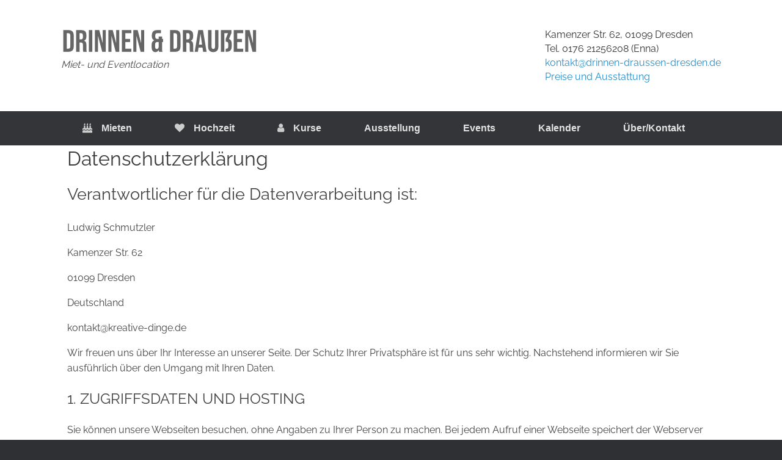

--- FILE ---
content_type: text/css
request_url: https://drinnen-draussen-dresden.de/wp-content/uploads/so-css/so-css-vantage.css?ver=1767795615
body_size: 340
content:
/* raleway-regular - latin-ext_latin */
@font-face {
  font-family: 'Raleway';
  font-style: normal;
  font-weight: 400;

  src: 
         url("../../fonts/raleway-v28-latin-ext_latin-regular.woff2") format("woff2"), /* Super Modern Browsers */
         url("../../fonts/raleway-v28-latin-ext_latin-regular.woff") format("woff"), /* Modern Browsers */
         url("../../fonts/raleway-v28-latin-ext_latin-regular.ttf") format("truetype") /* Safari, Android, iOS */
}

body {
	font-family: sans-serif;
  font-family: 'Raleway' !important; 
}

h1,
h2,
h3,
h4,
h5,
h6 {
	font-family: sans-serif;
  font-family: 'Raleway' !important;
	line-height: 1.2;
		
}

h2 {
		margin-bottom: 0.3em;
}

#main {
padding: 5px !important;
padding-top: 0px !important;
}

#tribe-events-pg-template{
		padding: 20px !important;
}

.tribe-events-gcal.tribe-events-button {
    display: none;
}

.tribe-events-ical.tribe-events-button {
    display: none;
}

.tribe-events-c-ical {
    display: none;
}


.tribe-events .tribe-events-c-nav__list {
	flex-wrap: nowrap;
}

.extra-margin-top{
	margin-top: 100px;
}


.width-150 {
	width: 150px;
	height: auto;
}

.margin-bottom-20 {
		margin-bottom: 20px;
}

.padding-35 {
		padding: 35px;
}

.padding-20 td {
	padding: 20px;
}

tr:nth-child(odd) {
	background-color: #d8eaf2 !important;
}

.entry-main {
		margin-left: 10px;
		margin-right: 10px;
}